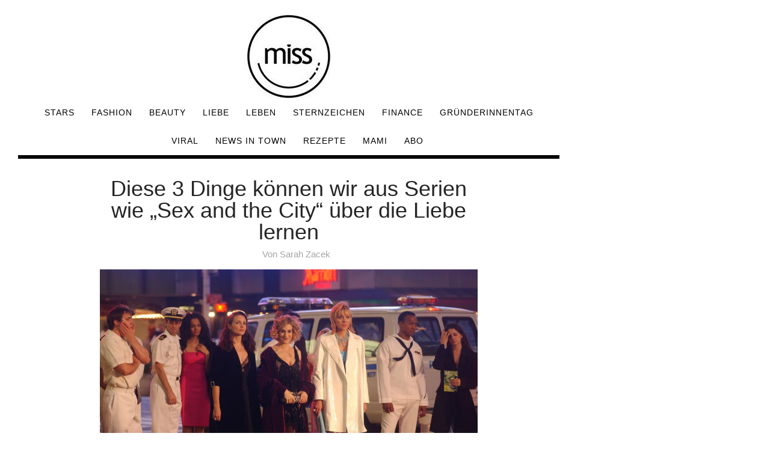

--- FILE ---
content_type: text/html; charset=UTF-8
request_url: https://www.miss.at/diese-3-dinge-koennen-wir-aus-serien-wie-sex-and-the-city-ueber-die-liebe-lernen/
body_size: 11980
content:
<!DOCTYPE html>
<html lang="de-DE">
<head>

<meta charset="UTF-8">

<!-- <meta name="viewport" content="width=device-width, initial-scale=1.0"> -->
<meta name="viewport" content="width=device-width, user-scalable=no">
<meta name="robots" content="max-image-preview:large">

<meta name='robots' content='index, follow, max-image-preview:large, max-snippet:-1, max-video-preview:-1' />

	<!-- This site is optimized with the Yoast SEO plugin v19.1 - https://yoast.com/wordpress/plugins/seo/ -->
	<title>Diese 3 Dinge können wir aus Serien wie &quot;Sex and the City&quot; über die Liebe lernen</title>
	<meta name="description" content="Serien sind zu einem Feierabendritual geworden. Sie unterhalten uns nicht nur, sondern prägen unsere Vorstellung von Beziehungen und Liebe." />
	<link rel="canonical" href="https://www.miss.at/diese-3-dinge-koennen-wir-aus-serien-wie-sex-and-the-city-ueber-die-liebe-lernen/" />
	<meta property="og:locale" content="de_DE" />
	<meta property="og:type" content="article" />
	<meta property="og:title" content="Diese 3 Dinge können wir aus Serien wie &quot;Sex and the City&quot; über die Liebe lernen" />
	<meta property="og:description" content="Serien sind zu einem Feierabendritual geworden. Sie unterhalten uns nicht nur, sondern prägen unsere Vorstellung von Beziehungen und Liebe." />
	<meta property="og:url" content="https://www.miss.at/diese-3-dinge-koennen-wir-aus-serien-wie-sex-and-the-city-ueber-die-liebe-lernen/" />
	<meta property="og:site_name" content="miss.at - Beauty | Fashion | Lifestyle | Stars" />
	<meta property="article:published_time" content="2023-10-23T09:33:00+00:00" />
	<meta property="article:modified_time" content="2023-10-23T09:33:23+00:00" />
	<meta property="og:image" content="https://www.miss.at/wp-content/uploads/2021/09/Was-wir-von-Serien-ueber-die-Liebe-lernen-koennen-scaled.jpg" />
	<meta property="og:image:width" content="2048" />
	<meta property="og:image:height" content="1333" />
	<meta property="og:image:type" content="image/jpeg" />
	<meta name="twitter:card" content="summary_large_image" />
	<meta name="twitter:label1" content="Verfasst von" />
	<meta name="twitter:data1" content="Sarah Zacek" />
	<meta name="twitter:label2" content="Geschätzte Lesezeit" />
	<meta name="twitter:data2" content="2 Minuten" />
	<script type="application/ld+json" class="yoast-schema-graph">{"@context":"https://schema.org","@graph":[{"@type":"WebSite","@id":"https://www.miss.at/#website","url":"https://www.miss.at/","name":"miss.at - Beauty | Fashion | Lifestyle | Stars","description":"","potentialAction":[{"@type":"SearchAction","target":{"@type":"EntryPoint","urlTemplate":"https://www.miss.at/?s={search_term_string}"},"query-input":"required name=search_term_string"}],"inLanguage":"de-DE"},{"@type":"ImageObject","inLanguage":"de-DE","@id":"https://www.miss.at/diese-3-dinge-koennen-wir-aus-serien-wie-sex-and-the-city-ueber-die-liebe-lernen/#primaryimage","url":"https://www.miss.at/wp-content/uploads/2021/09/Was-wir-von-Serien-ueber-die-Liebe-lernen-koennen-scaled.jpg","contentUrl":"https://www.miss.at/wp-content/uploads/2021/09/Was-wir-von-Serien-ueber-die-Liebe-lernen-koennen-scaled.jpg","width":2048,"height":1333,"caption":"Bild: Mark Mainz / Getty Images Entertainment"},{"@type":"WebPage","@id":"https://www.miss.at/diese-3-dinge-koennen-wir-aus-serien-wie-sex-and-the-city-ueber-die-liebe-lernen/#webpage","url":"https://www.miss.at/diese-3-dinge-koennen-wir-aus-serien-wie-sex-and-the-city-ueber-die-liebe-lernen/","name":"Diese 3 Dinge können wir aus Serien wie \"Sex and the City\" über die Liebe lernen","isPartOf":{"@id":"https://www.miss.at/#website"},"primaryImageOfPage":{"@id":"https://www.miss.at/diese-3-dinge-koennen-wir-aus-serien-wie-sex-and-the-city-ueber-die-liebe-lernen/#primaryimage"},"datePublished":"2023-10-23T09:33:00+00:00","dateModified":"2023-10-23T09:33:23+00:00","author":{"@id":"https://www.miss.at/#/schema/person/0119915086d06b2ebbca060bbad38639"},"description":"Serien sind zu einem Feierabendritual geworden. Sie unterhalten uns nicht nur, sondern prägen unsere Vorstellung von Beziehungen und Liebe.","breadcrumb":{"@id":"https://www.miss.at/diese-3-dinge-koennen-wir-aus-serien-wie-sex-and-the-city-ueber-die-liebe-lernen/#breadcrumb"},"inLanguage":"de-DE","potentialAction":[{"@type":"ReadAction","target":["https://www.miss.at/diese-3-dinge-koennen-wir-aus-serien-wie-sex-and-the-city-ueber-die-liebe-lernen/"]}]},{"@type":"BreadcrumbList","@id":"https://www.miss.at/diese-3-dinge-koennen-wir-aus-serien-wie-sex-and-the-city-ueber-die-liebe-lernen/#breadcrumb","itemListElement":[{"@type":"ListItem","position":1,"name":"Startseite","item":"https://www.miss.at/"},{"@type":"ListItem","position":2,"name":"Diese 3 Dinge können wir aus Serien wie &#8222;Sex and the City&#8220; über die Liebe lernen"}]},{"@type":"Person","@id":"https://www.miss.at/#/schema/person/0119915086d06b2ebbca060bbad38639","name":"Sarah Zacek","url":"https://www.miss.at/author/sarah-zacek/"}]}</script>
	<!-- / Yoast SEO plugin. -->


<link rel='dns-prefetch' href='//s.w.org' />
<link rel="alternate" type="application/rss+xml" title="miss.at - Beauty | Fashion | Lifestyle | Stars &raquo; Feed" href="https://www.miss.at/feed/" />
<link rel="alternate" type="application/rss+xml" title="miss.at - Beauty | Fashion | Lifestyle | Stars &raquo; Kommentar-Feed" href="https://www.miss.at/comments/feed/" />
<link rel="stylesheet" href="https://www.miss.at/wp-content/cache/minify/a5ff7.css" media="all" />

<style id='global-styles-inline-css' type='text/css'>
body{--wp--preset--color--black: #000000;--wp--preset--color--cyan-bluish-gray: #abb8c3;--wp--preset--color--white: #ffffff;--wp--preset--color--pale-pink: #f78da7;--wp--preset--color--vivid-red: #cf2e2e;--wp--preset--color--luminous-vivid-orange: #ff6900;--wp--preset--color--luminous-vivid-amber: #fcb900;--wp--preset--color--light-green-cyan: #7bdcb5;--wp--preset--color--vivid-green-cyan: #00d084;--wp--preset--color--pale-cyan-blue: #8ed1fc;--wp--preset--color--vivid-cyan-blue: #0693e3;--wp--preset--color--vivid-purple: #9b51e0;--wp--preset--gradient--vivid-cyan-blue-to-vivid-purple: linear-gradient(135deg,rgba(6,147,227,1) 0%,rgb(155,81,224) 100%);--wp--preset--gradient--light-green-cyan-to-vivid-green-cyan: linear-gradient(135deg,rgb(122,220,180) 0%,rgb(0,208,130) 100%);--wp--preset--gradient--luminous-vivid-amber-to-luminous-vivid-orange: linear-gradient(135deg,rgba(252,185,0,1) 0%,rgba(255,105,0,1) 100%);--wp--preset--gradient--luminous-vivid-orange-to-vivid-red: linear-gradient(135deg,rgba(255,105,0,1) 0%,rgb(207,46,46) 100%);--wp--preset--gradient--very-light-gray-to-cyan-bluish-gray: linear-gradient(135deg,rgb(238,238,238) 0%,rgb(169,184,195) 100%);--wp--preset--gradient--cool-to-warm-spectrum: linear-gradient(135deg,rgb(74,234,220) 0%,rgb(151,120,209) 20%,rgb(207,42,186) 40%,rgb(238,44,130) 60%,rgb(251,105,98) 80%,rgb(254,248,76) 100%);--wp--preset--gradient--blush-light-purple: linear-gradient(135deg,rgb(255,206,236) 0%,rgb(152,150,240) 100%);--wp--preset--gradient--blush-bordeaux: linear-gradient(135deg,rgb(254,205,165) 0%,rgb(254,45,45) 50%,rgb(107,0,62) 100%);--wp--preset--gradient--luminous-dusk: linear-gradient(135deg,rgb(255,203,112) 0%,rgb(199,81,192) 50%,rgb(65,88,208) 100%);--wp--preset--gradient--pale-ocean: linear-gradient(135deg,rgb(255,245,203) 0%,rgb(182,227,212) 50%,rgb(51,167,181) 100%);--wp--preset--gradient--electric-grass: linear-gradient(135deg,rgb(202,248,128) 0%,rgb(113,206,126) 100%);--wp--preset--gradient--midnight: linear-gradient(135deg,rgb(2,3,129) 0%,rgb(40,116,252) 100%);--wp--preset--duotone--dark-grayscale: url('#wp-duotone-dark-grayscale');--wp--preset--duotone--grayscale: url('#wp-duotone-grayscale');--wp--preset--duotone--purple-yellow: url('#wp-duotone-purple-yellow');--wp--preset--duotone--blue-red: url('#wp-duotone-blue-red');--wp--preset--duotone--midnight: url('#wp-duotone-midnight');--wp--preset--duotone--magenta-yellow: url('#wp-duotone-magenta-yellow');--wp--preset--duotone--purple-green: url('#wp-duotone-purple-green');--wp--preset--duotone--blue-orange: url('#wp-duotone-blue-orange');--wp--preset--font-size--small: 13px;--wp--preset--font-size--medium: 20px;--wp--preset--font-size--large: 36px;--wp--preset--font-size--x-large: 42px;}.has-black-color{color: var(--wp--preset--color--black) !important;}.has-cyan-bluish-gray-color{color: var(--wp--preset--color--cyan-bluish-gray) !important;}.has-white-color{color: var(--wp--preset--color--white) !important;}.has-pale-pink-color{color: var(--wp--preset--color--pale-pink) !important;}.has-vivid-red-color{color: var(--wp--preset--color--vivid-red) !important;}.has-luminous-vivid-orange-color{color: var(--wp--preset--color--luminous-vivid-orange) !important;}.has-luminous-vivid-amber-color{color: var(--wp--preset--color--luminous-vivid-amber) !important;}.has-light-green-cyan-color{color: var(--wp--preset--color--light-green-cyan) !important;}.has-vivid-green-cyan-color{color: var(--wp--preset--color--vivid-green-cyan) !important;}.has-pale-cyan-blue-color{color: var(--wp--preset--color--pale-cyan-blue) !important;}.has-vivid-cyan-blue-color{color: var(--wp--preset--color--vivid-cyan-blue) !important;}.has-vivid-purple-color{color: var(--wp--preset--color--vivid-purple) !important;}.has-black-background-color{background-color: var(--wp--preset--color--black) !important;}.has-cyan-bluish-gray-background-color{background-color: var(--wp--preset--color--cyan-bluish-gray) !important;}.has-white-background-color{background-color: var(--wp--preset--color--white) !important;}.has-pale-pink-background-color{background-color: var(--wp--preset--color--pale-pink) !important;}.has-vivid-red-background-color{background-color: var(--wp--preset--color--vivid-red) !important;}.has-luminous-vivid-orange-background-color{background-color: var(--wp--preset--color--luminous-vivid-orange) !important;}.has-luminous-vivid-amber-background-color{background-color: var(--wp--preset--color--luminous-vivid-amber) !important;}.has-light-green-cyan-background-color{background-color: var(--wp--preset--color--light-green-cyan) !important;}.has-vivid-green-cyan-background-color{background-color: var(--wp--preset--color--vivid-green-cyan) !important;}.has-pale-cyan-blue-background-color{background-color: var(--wp--preset--color--pale-cyan-blue) !important;}.has-vivid-cyan-blue-background-color{background-color: var(--wp--preset--color--vivid-cyan-blue) !important;}.has-vivid-purple-background-color{background-color: var(--wp--preset--color--vivid-purple) !important;}.has-black-border-color{border-color: var(--wp--preset--color--black) !important;}.has-cyan-bluish-gray-border-color{border-color: var(--wp--preset--color--cyan-bluish-gray) !important;}.has-white-border-color{border-color: var(--wp--preset--color--white) !important;}.has-pale-pink-border-color{border-color: var(--wp--preset--color--pale-pink) !important;}.has-vivid-red-border-color{border-color: var(--wp--preset--color--vivid-red) !important;}.has-luminous-vivid-orange-border-color{border-color: var(--wp--preset--color--luminous-vivid-orange) !important;}.has-luminous-vivid-amber-border-color{border-color: var(--wp--preset--color--luminous-vivid-amber) !important;}.has-light-green-cyan-border-color{border-color: var(--wp--preset--color--light-green-cyan) !important;}.has-vivid-green-cyan-border-color{border-color: var(--wp--preset--color--vivid-green-cyan) !important;}.has-pale-cyan-blue-border-color{border-color: var(--wp--preset--color--pale-cyan-blue) !important;}.has-vivid-cyan-blue-border-color{border-color: var(--wp--preset--color--vivid-cyan-blue) !important;}.has-vivid-purple-border-color{border-color: var(--wp--preset--color--vivid-purple) !important;}.has-vivid-cyan-blue-to-vivid-purple-gradient-background{background: var(--wp--preset--gradient--vivid-cyan-blue-to-vivid-purple) !important;}.has-light-green-cyan-to-vivid-green-cyan-gradient-background{background: var(--wp--preset--gradient--light-green-cyan-to-vivid-green-cyan) !important;}.has-luminous-vivid-amber-to-luminous-vivid-orange-gradient-background{background: var(--wp--preset--gradient--luminous-vivid-amber-to-luminous-vivid-orange) !important;}.has-luminous-vivid-orange-to-vivid-red-gradient-background{background: var(--wp--preset--gradient--luminous-vivid-orange-to-vivid-red) !important;}.has-very-light-gray-to-cyan-bluish-gray-gradient-background{background: var(--wp--preset--gradient--very-light-gray-to-cyan-bluish-gray) !important;}.has-cool-to-warm-spectrum-gradient-background{background: var(--wp--preset--gradient--cool-to-warm-spectrum) !important;}.has-blush-light-purple-gradient-background{background: var(--wp--preset--gradient--blush-light-purple) !important;}.has-blush-bordeaux-gradient-background{background: var(--wp--preset--gradient--blush-bordeaux) !important;}.has-luminous-dusk-gradient-background{background: var(--wp--preset--gradient--luminous-dusk) !important;}.has-pale-ocean-gradient-background{background: var(--wp--preset--gradient--pale-ocean) !important;}.has-electric-grass-gradient-background{background: var(--wp--preset--gradient--electric-grass) !important;}.has-midnight-gradient-background{background: var(--wp--preset--gradient--midnight) !important;}.has-small-font-size{font-size: var(--wp--preset--font-size--small) !important;}.has-medium-font-size{font-size: var(--wp--preset--font-size--medium) !important;}.has-large-font-size{font-size: var(--wp--preset--font-size--large) !important;}.has-x-large-font-size{font-size: var(--wp--preset--font-size--x-large) !important;}
</style>
<link rel="stylesheet" href="https://www.miss.at/wp-content/cache/minify/adf6c.css" media="all" />


<script  async src="https://www.miss.at/wp-content/cache/minify/818c0.js"></script>


<link rel="https://api.w.org/" href="https://www.miss.at/wp-json/" /><link rel="alternate" type="application/json" href="https://www.miss.at/wp-json/wp/v2/posts/246145" /><link rel="EditURI" type="application/rsd+xml" title="RSD" href="https://www.miss.at/xmlrpc.php?rsd" />
<link rel="wlwmanifest" type="application/wlwmanifest+xml" href="https://www.miss.at/wp-includes/wlwmanifest.xml" /> 
<meta name="generator" content="WordPress 6.0.8" />
<link rel='shortlink' href='https://www.miss.at/?p=246145' />
<link rel="alternate" type="application/json+oembed" href="https://www.miss.at/wp-json/oembed/1.0/embed?url=https%3A%2F%2Fwww.miss.at%2Fdiese-3-dinge-koennen-wir-aus-serien-wie-sex-and-the-city-ueber-die-liebe-lernen%2F" />
<link rel="alternate" type="text/xml+oembed" href="https://www.miss.at/wp-json/oembed/1.0/embed?url=https%3A%2F%2Fwww.miss.at%2Fdiese-3-dinge-koennen-wir-aus-serien-wie-sex-and-the-city-ueber-die-liebe-lernen%2F&#038;format=xml" />
<link rel="preload" href="https://gdpr.privacymanager.io/latest/gdpr.bundle.js" as="script" />
<script async defer src="https://gdpr-wrapper.privacymanager.io/gdpr/879dcaca-0a22-496d-a7fa-0ed6c9636727/gdpr-liveramp.js"></script>
<link rel="icon" href="https://www.miss.at/wp-content/uploads/2020/03/miss-logo-2020.jpg" sizes="32x32" />
<link rel="icon" href="https://www.miss.at/wp-content/uploads/2020/03/miss-logo-2020.jpg" sizes="192x192" />
<link rel="apple-touch-icon" href="https://www.miss.at/wp-content/uploads/2020/03/miss-logo-2020.jpg" />
<meta name="msapplication-TileImage" content="https://www.miss.at/wp-content/uploads/2020/03/miss-logo-2020.jpg" />
		<style type="text/css" id="wp-custom-css">
			.menu-nav li{
font-size:14px;
}

@media (max-width: 767px)
.menu-nav li {
    display: block;
    font-size: 13px;
    margin: 0;
    padding: 0;
}

.menu-nav li a:hover, .menu-nav li.current-menu-item {
    border-style: solid !important;
    border-color: black !important;
    border-width: 0px 0px 2px 0px !important;
}		</style>
		 
  <link rel='preload' href='//data-ef2b66d556.miss.at/iomm/latest/manager/base/es6/bundle.js' as='script' id='IOMmBundle' crossorigin>
  <link rel='preload' href='//data-ef2b66d556.miss.at/iomm/latest/bootstrap/loader.js' as='script' crossorigin>
  <!-- end preload of INFOnline Measurement Manager (web) -->
  <!-- begin loading of IOMm bootstrap code -->
  <script type='text/javascript' src="//data-ef2b66d556.miss.at/iomm/latest/bootstrap/loader.js" crossorigin></script>
  <!-- end loading of IOMm bootstrap code -->

<meta property="paid" content="false" /><meta property="id" content="246145" />
				<link rel="alternate" href="https://www.miss.at/diese-3-dinge-koennen-wir-aus-serien-wie-sex-and-the-city-ueber-die-liebe-lernen" hreflang="de-AT" />
				<link rel="alternate" href="https://www.miss.at/diese-3-dinge-koennen-wir-aus-serien-wie-sex-and-the-city-ueber-die-liebe-lernen" hreflang="de-DE" />
				<link rel="alternate" href="https://amy-magazine.com/diese-3-dinge-koennen-wir-aus-serien-wie-sex-and-the-city-ueber-die-liebe-lernen" hreflang="de-CH" />
<script>
  dataLayer = [{
	'posttype': 'post',  
    'sponsored': '',
	'adfree': '',
    'pageID': '246145',
	'headline': 'Diese 3 Dinge können wir aus Serien wie &#8222;Sex and the City&#8220; über die Liebe lernen',
	'title': 'Diese 3 Dinge können wir aus Serien wie &quot;Sex and the City&quot; über die Liebe lernen',
	'section': '#linkinbio, App, Liebe, MSN, Upday, '
  }];

</script>

<script async='async' src='https://www.googletagservices.com/tag/js/gpt.js'></script>

<!-- Google Tag Manager -->
<script>(function(w,d,s,l,i){w[l]=w[l]||[];w[l].push({'gtm.start':
new Date().getTime(),event:'gtm.js'});var f=d.getElementsByTagName(s)[0],
j=d.createElement(s),dl=l!='dataLayer'?'&l='+l:'';j.async=true;j.src=
'https://www.googletagmanager.com/gtm.js?id='+i+dl;f.parentNode.insertBefore(j,f);
})(window,document,'script','dataLayer','GTM-59HJM4W');</script>
<!-- End Google Tag Manager -->

<meta name="activepost" content="id=246145" > <style>.billboard{text-align: center;}.medrec_wrapper{display: flex;justify-content:space-evenly;margin: 1em;}.mnm_wrapper{display:flex;align-items: center;justify-content: center;flex-direction: column;}.MISS_native_mobile{margin-bottom:1em;}</style>    	

	<script type="application/javascript">
		let catsRec= "#linkinbio";
    if (catsRec == "#linkinbio"){
      catsRec="linkinbio";
    }
    if (catsRec == "#WCW"){
      catsRec="wcw";
    }
    if (catsRec == "Filme &amp; Serien"){
      catsRec="filme-serien";
    }
    if (catsRec == "Get Wasted"){
      catsRec="get-wasted";
    }
    if (catsRec == "Corona Virus"){
      catsRec="corona-virus";
    }
		let sas_sitepage=catsRec;
		let paidArticle = document.querySelector('meta[property="paid"]').content;
    if (paidArticle == 'true') {
      catsRec="sponsored";
    }

  </script>


<script type="application/javascript">
      var sectionsLocation = window.location.href;
    var splitURLsectionPost=sectionsLocation.toString().split("/")[3];

    var varSKGT;
    var categorySKGT = catsRec.toLowerCase();

      if(categorySKGT == 'stars')
      {
        varSKGT = 'RedCont/Nachrichten/GesellschaftUndLeute/Stars';
      }
      else if (categorySKGT == 'rezepte') {
        varSKGT = 'RedCont/Lifestyle/EssenUndTrinken';
      }
      else if (categorySKGT == 'liebe')
      {
        varSKGT = 'RedCont/Gesundheit/LiebeUndPsychologie/Liebe';
      }
      else if (categorySKGT == 'style')
      {
        varSKGT = 'RedCont/Lifestyle/LifestyleUeberblick/Style';
      }
      else if (categorySKGT == 'leben')
      {
        varSKGT = 'RedCont/Lifestyle/LifestyleUeberblick/Leben';
      }
      else if (categorySKGT == 'fashion')
      {
        varSKGT = 'RedCont/Lifestyle/LifestyleUeberblick/Fashion';
      }
      else if (categorySKGT == 'beauty')
      {
        varSKGT = 'RedCont/Nachrichten/Nachrichtenueberblick/Beauty';
      }
      else if (categorySKGT == 'viral')
      {
        varSKGT = 'RedCont/Nachrichten/Nachrichtenueberblick/Viral';
      }
      else if (categorySKGT == 'finance')
      {
        varSKGT = 'RedCont/Nachrichten/Nachrichtenueberblick/Finance';
      }
      else if (categorySKGT == 'news-in-town')
      {
        varSKGT = 'RedCont/Nachrichten/Nachrichtenueberblick/News';
      }
      else
      {
        varSKGT = 'RedCont/Nachrichten/Nachrichtenueberblick';
      }

  </script>


<script type="application/javascript">
  // SMART 

var postPageID = document.querySelector('meta[name="activepost"]').content;
	
    var _sasConfig = {
      networkid: 1003,   
      timeOut: 1000,     
      enableLogging: false, 
      placement: {
        siteId: 531048,   //siteId
        //pageId: 1311212,  //pageId
        pageName: catsRec, //sas_sitepage,  //pageName
        formats:  [{id:22374}, {id:23175}, {id:23170}, {id:22373}, {id:23167}, {id:22375}, {id:23481}, {id:23362}, {id:23366}, {id:23367}, {id:48368}, {id:66754}, {id:120618}, {id:127244}, {id:127245}, {id:127246}, {id:127247}],
        target: postPageID
      },
      partners: {
        'ubimet': {
            'enabled': true
        }
      }
    };

    var sas = sas || {};
    sas.cmd = sas.cmd || [];
    sas.cmd.push(function() {
      sas.setup({ networkid: 1003, domain: "https://styria.smartadserver.com", async: true, renderMode: 2 });
    });   
</script>
<!-- push pagename SMART  -->
<script type="text/javascript">
    var smart_query_prefill = [];
        smart_query_prefill.push(
            "pageName=" + catsRec
        );
	
</script>
<link rel="Shortcut Icon" href="/favicon.ico"/>
<link rel="icon" type="image/vnd.microsoft.icon" href="/favicon.ico"/>

<link rel="preconnect" href="https://fonts.googleapis.com">
</head>

<body data-rsssl=1 class="post-template-default single single-post postid-246145 single-format-standard wp-custom-logo elementor-default elementor-kit-326475" >


<!-- Google Tag Manager (noscript) -->
<noscript><iframe src="https://www.googletagmanager.com/ns.html?id=GTM-59HJM4W"
height="0" width="0" style="display:none;visibility:hidden"></iframe></noscript>
<!-- End Google Tag Manager (noscript) -->

<svg xmlns="http://www.w3.org/2000/svg" viewBox="0 0 0 0" width="0" height="0" focusable="false" role="none" style="visibility: hidden; position: absolute; left: -9999px; overflow: hidden;" ><defs><filter id="wp-duotone-dark-grayscale"><feColorMatrix color-interpolation-filters="sRGB" type="matrix" values=" .299 .587 .114 0 0 .299 .587 .114 0 0 .299 .587 .114 0 0 .299 .587 .114 0 0 " /><feComponentTransfer color-interpolation-filters="sRGB" ><feFuncR type="table" tableValues="0 0.49803921568627" /><feFuncG type="table" tableValues="0 0.49803921568627" /><feFuncB type="table" tableValues="0 0.49803921568627" /><feFuncA type="table" tableValues="1 1" /></feComponentTransfer><feComposite in2="SourceGraphic" operator="in" /></filter></defs></svg><svg xmlns="http://www.w3.org/2000/svg" viewBox="0 0 0 0" width="0" height="0" focusable="false" role="none" style="visibility: hidden; position: absolute; left: -9999px; overflow: hidden;" ><defs><filter id="wp-duotone-grayscale"><feColorMatrix color-interpolation-filters="sRGB" type="matrix" values=" .299 .587 .114 0 0 .299 .587 .114 0 0 .299 .587 .114 0 0 .299 .587 .114 0 0 " /><feComponentTransfer color-interpolation-filters="sRGB" ><feFuncR type="table" tableValues="0 1" /><feFuncG type="table" tableValues="0 1" /><feFuncB type="table" tableValues="0 1" /><feFuncA type="table" tableValues="1 1" /></feComponentTransfer><feComposite in2="SourceGraphic" operator="in" /></filter></defs></svg><svg xmlns="http://www.w3.org/2000/svg" viewBox="0 0 0 0" width="0" height="0" focusable="false" role="none" style="visibility: hidden; position: absolute; left: -9999px; overflow: hidden;" ><defs><filter id="wp-duotone-purple-yellow"><feColorMatrix color-interpolation-filters="sRGB" type="matrix" values=" .299 .587 .114 0 0 .299 .587 .114 0 0 .299 .587 .114 0 0 .299 .587 .114 0 0 " /><feComponentTransfer color-interpolation-filters="sRGB" ><feFuncR type="table" tableValues="0.54901960784314 0.98823529411765" /><feFuncG type="table" tableValues="0 1" /><feFuncB type="table" tableValues="0.71764705882353 0.25490196078431" /><feFuncA type="table" tableValues="1 1" /></feComponentTransfer><feComposite in2="SourceGraphic" operator="in" /></filter></defs></svg><svg xmlns="http://www.w3.org/2000/svg" viewBox="0 0 0 0" width="0" height="0" focusable="false" role="none" style="visibility: hidden; position: absolute; left: -9999px; overflow: hidden;" ><defs><filter id="wp-duotone-blue-red"><feColorMatrix color-interpolation-filters="sRGB" type="matrix" values=" .299 .587 .114 0 0 .299 .587 .114 0 0 .299 .587 .114 0 0 .299 .587 .114 0 0 " /><feComponentTransfer color-interpolation-filters="sRGB" ><feFuncR type="table" tableValues="0 1" /><feFuncG type="table" tableValues="0 0.27843137254902" /><feFuncB type="table" tableValues="0.5921568627451 0.27843137254902" /><feFuncA type="table" tableValues="1 1" /></feComponentTransfer><feComposite in2="SourceGraphic" operator="in" /></filter></defs></svg><svg xmlns="http://www.w3.org/2000/svg" viewBox="0 0 0 0" width="0" height="0" focusable="false" role="none" style="visibility: hidden; position: absolute; left: -9999px; overflow: hidden;" ><defs><filter id="wp-duotone-midnight"><feColorMatrix color-interpolation-filters="sRGB" type="matrix" values=" .299 .587 .114 0 0 .299 .587 .114 0 0 .299 .587 .114 0 0 .299 .587 .114 0 0 " /><feComponentTransfer color-interpolation-filters="sRGB" ><feFuncR type="table" tableValues="0 0" /><feFuncG type="table" tableValues="0 0.64705882352941" /><feFuncB type="table" tableValues="0 1" /><feFuncA type="table" tableValues="1 1" /></feComponentTransfer><feComposite in2="SourceGraphic" operator="in" /></filter></defs></svg><svg xmlns="http://www.w3.org/2000/svg" viewBox="0 0 0 0" width="0" height="0" focusable="false" role="none" style="visibility: hidden; position: absolute; left: -9999px; overflow: hidden;" ><defs><filter id="wp-duotone-magenta-yellow"><feColorMatrix color-interpolation-filters="sRGB" type="matrix" values=" .299 .587 .114 0 0 .299 .587 .114 0 0 .299 .587 .114 0 0 .299 .587 .114 0 0 " /><feComponentTransfer color-interpolation-filters="sRGB" ><feFuncR type="table" tableValues="0.78039215686275 1" /><feFuncG type="table" tableValues="0 0.94901960784314" /><feFuncB type="table" tableValues="0.35294117647059 0.47058823529412" /><feFuncA type="table" tableValues="1 1" /></feComponentTransfer><feComposite in2="SourceGraphic" operator="in" /></filter></defs></svg><svg xmlns="http://www.w3.org/2000/svg" viewBox="0 0 0 0" width="0" height="0" focusable="false" role="none" style="visibility: hidden; position: absolute; left: -9999px; overflow: hidden;" ><defs><filter id="wp-duotone-purple-green"><feColorMatrix color-interpolation-filters="sRGB" type="matrix" values=" .299 .587 .114 0 0 .299 .587 .114 0 0 .299 .587 .114 0 0 .299 .587 .114 0 0 " /><feComponentTransfer color-interpolation-filters="sRGB" ><feFuncR type="table" tableValues="0.65098039215686 0.40392156862745" /><feFuncG type="table" tableValues="0 1" /><feFuncB type="table" tableValues="0.44705882352941 0.4" /><feFuncA type="table" tableValues="1 1" /></feComponentTransfer><feComposite in2="SourceGraphic" operator="in" /></filter></defs></svg><svg xmlns="http://www.w3.org/2000/svg" viewBox="0 0 0 0" width="0" height="0" focusable="false" role="none" style="visibility: hidden; position: absolute; left: -9999px; overflow: hidden;" ><defs><filter id="wp-duotone-blue-orange"><feColorMatrix color-interpolation-filters="sRGB" type="matrix" values=" .299 .587 .114 0 0 .299 .587 .114 0 0 .299 .587 .114 0 0 .299 .587 .114 0 0 " /><feComponentTransfer color-interpolation-filters="sRGB" ><feFuncR type="table" tableValues="0.098039215686275 1" /><feFuncG type="table" tableValues="0 0.66274509803922" /><feFuncB type="table" tableValues="0.84705882352941 0.41960784313725" /><feFuncA type="table" tableValues="1 1" /></feComponentTransfer><feComposite in2="SourceGraphic" operator="in" /></filter></defs></svg>
<!-- Wrapper for Sitebar -->
<div class="col-md-9" id="frame">

<div class="container">

<header id="header-2">

<div id="header-bar-2">

<div class="row">
<div class="col-md-12">

<div class="headerWrap clearfix">

<nav class="navbar">

	<div class="logo-2 miss_logo1">
		<a href="https://www.miss.at/" >
		    		        <img src="https://www.miss.at/wp-content/uploads/2020/03/cropped-cropped-miss-logo-2020.jpg" class="logo-top top_miss_logo" alt="miss.at - Beauty | Fashion | Lifestyle | Stars">
		    		</a>
	</div>
    
	<!-- search-social -->
      
          
      <button type="button" class="navbar-toggle collapsed" data-toggle="collapse" data-target="#collapse-navigation">
        <span class="icon-bar"></span>
        <span class="icon-bar"></span>
        <span class="icon-bar"></span>
      </button>

            
      <div class="nav-holder collapse navbar-collapse" id="collapse-navigation">
  
    <ul id="menu-top-menue" class="nav menu-nav"><li id="menu-item-24583" class="menu-item menu-item-type-taxonomy menu-item-object-category menu-item-has-children menu-item-24583"><a href="https://www.miss.at/c/stars/">Stars</a>
<ul class="sub-menu">
	<li id="menu-item-221115" class="menu-item menu-item-type-taxonomy menu-item-object-category menu-item-221115"><a href="https://www.miss.at/c/filme-serien/">Filme &amp; Serien</a></li>
</ul>
</li>
<li id="menu-item-221114" class="menu-item menu-item-type-taxonomy menu-item-object-category menu-item-has-children menu-item-221114"><a href="https://www.miss.at/c/fashion/">Fashion</a>
<ul class="sub-menu">
	<li id="menu-item-922" class="menu-item menu-item-type-taxonomy menu-item-object-category menu-item-922"><a href="https://www.miss.at/c/style/">Style</a></li>
</ul>
</li>
<li id="menu-item-221113" class="menu-item menu-item-type-taxonomy menu-item-object-category menu-item-221113"><a href="https://www.miss.at/c/beauty/">Beauty</a></li>
<li id="menu-item-28061" class="menu-item menu-item-type-taxonomy menu-item-object-category current-post-ancestor current-menu-parent current-post-parent menu-item-28061"><a href="https://www.miss.at/c/liebe/">Liebe</a></li>
<li id="menu-item-28060" class="menu-item menu-item-type-taxonomy menu-item-object-category menu-item-has-children menu-item-28060"><a href="https://www.miss.at/c/leben/">Leben</a>
<ul class="sub-menu">
	<li id="menu-item-221116" class="menu-item menu-item-type-taxonomy menu-item-object-category menu-item-221116"><a href="https://www.miss.at/c/gesundheit/">Gesundheit</a></li>
</ul>
</li>
<li id="menu-item-29181" class="menu-item menu-item-type-taxonomy menu-item-object-category menu-item-29181"><a href="https://www.miss.at/c/sternzeichen/">Sternzeichen</a></li>
<li id="menu-item-383504" class="menu-item menu-item-type-taxonomy menu-item-object-category menu-item-383504"><a href="https://www.miss.at/c/finance/">Finance</a></li>
<li id="menu-item-416582" class="menu-item menu-item-type-taxonomy menu-item-object-category menu-item-416582"><a href="https://www.miss.at/c/gruenderinnentag/">Gründerinnentag</a></li>
<li id="menu-item-28062" class="menu-item menu-item-type-taxonomy menu-item-object-category menu-item-has-children menu-item-28062"><a href="https://www.miss.at/c/viral/">Viral</a>
<ul class="sub-menu">
	<li id="menu-item-324542" class="menu-item menu-item-type-taxonomy menu-item-object-category menu-item-324542"><a href="https://www.miss.at/c/tik-tok/">Tik Tok</a></li>
</ul>
</li>
<li id="menu-item-388927" class="menu-item menu-item-type-taxonomy menu-item-object-category menu-item-388927"><a href="https://www.miss.at/c/news-in-town/">News in Town</a></li>
<li id="menu-item-153260" class="menu-item menu-item-type-taxonomy menu-item-object-category menu-item-has-children menu-item-153260"><a href="https://www.miss.at/c/rezepte/">Rezepte</a>
<ul class="sub-menu">
	<li id="menu-item-153261" class="menu-item menu-item-type-taxonomy menu-item-object-category menu-item-153261"><a href="https://www.miss.at/c/rezepte/brot-rezepte/">Brot</a></li>
	<li id="menu-item-153262" class="menu-item menu-item-type-taxonomy menu-item-object-category menu-item-153262"><a href="https://www.miss.at/c/rezepte/getraenke-rezepte/">Getränke</a></li>
	<li id="menu-item-153263" class="menu-item menu-item-type-taxonomy menu-item-object-category menu-item-153263"><a href="https://www.miss.at/c/rezepte/hauptspeisen-rezepte/">Hauptspeisen</a></li>
	<li id="menu-item-153264" class="menu-item menu-item-type-taxonomy menu-item-object-category menu-item-153264"><a href="https://www.miss.at/c/rezepte/nachspeisen-rezepte/">Nachspeisen</a></li>
	<li id="menu-item-153265" class="menu-item menu-item-type-taxonomy menu-item-object-category menu-item-153265"><a href="https://www.miss.at/c/rezepte/salat-rezepte/">Salat</a></li>
</ul>
</li>
<li id="menu-item-28063" class="menu-item menu-item-type-custom menu-item-object-custom menu-item-28063"><a href="http://www.missmum.at/">Mami</a></li>
<li id="menu-item-37456" class="menu-item menu-item-type-custom menu-item-object-custom menu-item-37456"><a href="https://shop.miss.at/">Abo</a></li>
</ul>	         </div><!-- .navbar-collapse -->
    
</nav>

</div><!--headerWrap-->

</div><!--col-md-12-->    
</div><!--row-->    

</div><!--header-bar-2-->

</header>

</div><!--container-->
<div class="billboard">
	<div id="sas_23170"></div>
	<div id="sas_22374"></div>
</div>
<!-- interstitial -->
<div id="sas_66754"></div>
<section id="wrap-content" class="single-post-fw">

<div class="container">



<div class="row">

<div class="col-md-12" id="frame">

<div id="sas_22374" style="text-align: center"></div>
<div id="sas_23170" style="text-align: center"></div>
<!-- <div id="taboola-above-article-thumbnails"></div> -->

<div class="post-holder single-post-holder">



<!-- Check if Article is paid !-->
<!-- Paid End !-->

<!-- Check if Article is Video !-->
	<article id="post-246145" class="single-post-content post-246145 post type-post status-publish format-standard has-post-thumbnail hentry category-linkinbio category-app category-liebe category-msn category-upday" >
	

	<h1 class="post-title">Diese 3 Dinge können wir aus Serien wie &#8222;Sex and the City&#8220; über die Liebe lernen</h1>
	

	
	<ul class="post-meta">


	<li class="meta-author">
    
    Von 
	<a href="https://www.miss.at/author/sarah-zacek/">  Sarah Zacek</a>

	</li>

	    
    
	
</ul>
 
  
<!-- Videocheck End !-->






<div class="single-post-image">

<img width="1170" height="761" src="https://www.miss.at/wp-content/uploads/2021/09/Was-wir-von-Serien-ueber-die-Liebe-lernen-koennen-1200x781.jpg" class="img-responsive img-featured wp-post-image" alt="Diese 3 Dinge können wir aus Serien wie &#8222;Sex and the City&#8220; über die Liebe lernen" title="Diese 3 Dinge können wir aus Serien wie &#8222;Sex and the City&#8220; über die Liebe lernen" srcset="https://www.miss.at/wp-content/uploads/2021/09/Was-wir-von-Serien-ueber-die-Liebe-lernen-koennen-1200x781.jpg 1200w, https://www.miss.at/wp-content/uploads/2021/09/Was-wir-von-Serien-ueber-die-Liebe-lernen-koennen-300x195.jpg 300w, https://www.miss.at/wp-content/uploads/2021/09/Was-wir-von-Serien-ueber-die-Liebe-lernen-koennen-768x500.jpg 768w, https://www.miss.at/wp-content/uploads/2021/09/Was-wir-von-Serien-ueber-die-Liebe-lernen-koennen-1536x999.jpg 1536w, https://www.miss.at/wp-content/uploads/2021/09/Was-wir-von-Serien-ueber-die-Liebe-lernen-koennen-scaled.jpg 2048w" sizes="(max-width: 1170px) 100vw, 1170px" />
</div><!--post-image-->
<div class="wp-caption-text" style="margin-top:5px">Bild: Mark Mainz / Getty Images Entertainment</div>


	

<!--medRec1-->
<div id="sas_22373" style="text-align: center; margin-top: 20px;"></div>

<!--mma1-->
<div id="sas_23362" style="text-align: center; margin-top: 20px;"></div> 

<div class="post-content single-post-content clearfix">


<p><strong><a href="https://www.miss.at/streaming-auf-diese-filme-und-serien-freuen-wir-uns-im-september/">Serien</a> sind inzwischen zu einem festen Feierabendritual geworden. Sie halten aber nicht mehr nur Unterhaltung für uns bereit, sondern vermitteln uns auch ein  Bild davon, wie unsere <a href="https://www.miss.at/5-kuss-typen-das-verraten-eure-kuesse-ueber-eure-beziehung/">Beziehungen</a> und die Liebe auszusehen haben. </strong></p><div id="sas_23362" class="text-center"></div> <!-- medrec1 --> <div id="sas_22373" class="text-center"></div>



<p>Wir haben hier drei wichtige Lektionen für euch, die wir aus Serien über die Liebe lernen können. </p><div id="sas_23167" class="text-center"></div>



<h2>Das können wir aus Serien über die Liebe lernen</h2>



<p>Wir verschlingen eine Serie nach der anderen. Manche schauen wir sogar in Dauerschleife. Da ist es kaum verwunderlich, dass<strong> </strong>sie<strong> unsere Vorstellung von Liebesbeziehungen auch nachhaltig prägen können</strong>. Denn in den meisten Serien spielen Partnerschaften eine zentrale Rolle. Es gibt ein paar Lebensweisheiten über die Liebe, die wir aus unseren Lieblingsserien ziehen können. </p>



<h3>1. Freundschaft ist die wahre Liebe</h3>



<p>&#8222;Vielleicht können wir füreinander Seelenverwandte sein und die Männer sind dann einfach nette Jungs, mit denen wir Spaß haben.&#8220; Genau das sagt <a href="https://www.instagram.com/sarahjessicaparker/">Carrie</a> in einer Folge &#8222;<a href="https://www.miss.at/sex-and-the-city-reboot-teaser-gibt-einblicke-in-carries-leben/">Sex in the City</a>&#8222;, <strong>nachdem sie sich Gedanken über Seelenverwandtschaft macht.</strong> Denn nach einer langen Folge wird ihr klar, dass drei Seelenverwandte schon vor ihr sitzen. Ganz ehrlich, jede von uns hat sich schon Gedanken darüber gemacht, aber letzten Endes ist doch immer Freundschaft, was immer bestehen bleibt. Weil die Jungs bzw. Männer in unserem Leben kommen und gehen. </p><div id="sas_120618" class="text-center"></div>



<h3>2. Sei du selbst</h3>



<p>Ihr müsst euch für nichts und niemanden verstellen, das macht euch nicht glücklich. Auch hier zeigt uns Carrie, wie wichtig es ist, sich eben nicht zu verstellen. <strong>Für Mr.Big versucht sie nämlich anfangs diese perfekte Person ohne Ecken und Kanten zu sein </strong>und setzt sich dabei enorm unter Druck. Und wie wir sehen, macht sie das nicht glücklich. Sie wird dabei sogar noch viel eher verrückt. Was tun, wenn man sich selbst immer wieder in Beziehung verliert? <strong>Besonders hilfreich ist ein Rückzugsort. </strong>Manchmal braucht ihr auch Zeit für euch selbst. Ein Ort, den euch niemand nehmen kann und ihr auch mal mit euch und euren Gedanken alleine sein könnt. Das gehört nämlich genauso zu eurer Person.  </p><div id="sas_23366" class="text-center"></div><!-- medrec2 --> <div id="sas_23175" class="text-center"></div>



<h3>3. Man musst sich nicht alles bieten lassen</h3>



<p>Ihr seid auf niemanden angewiesen, das müsst ihr immer im Hinterkopf behalten. Wie Samantha sagt: &#8222;Ich liebe dich, aber ich liebe mich selbst mehr!&#8220; Ihr seid euch die nächste Person und <strong>auch diejenige Person, mit der ihr in allererster Linie im Reinen</strong> sein müsst. Denn wenn ihr mit euch selbst nicht zufrieden sein könnt, wie sollt ihr es jemals auch außerhalb von euch selbst sein? Das haben uns die drei Freundinnen oft genug gezeigt, dass <strong>sie sich ihres Wertes bewusst waren</strong>. Aus diesem Grund konnten sie sich immer wieder aus Beziehungen befreien, die ihnen nicht gutgetan haben. </p>


<!-- Related Articles just for Video -->
<!-- Related Video End -->




<div id="sas_23481"></div>
									  
<div class="medrec_wrapper">
	<div id="sas_127244" class="MISS_native_desktop mnd_1"></div>
	<div id="sas_127245" class="MISS_native_desktop mnd_2"></div>
</div>

<div class="medrec_wrapper_mob">
	<div id="sas_127246" class="MISS_native_mobile mnm_1"></div>
	<div id="sas_127247" class="MISS_native_mobile mnm_2"></div>
</div>

</div><!--post-content-->

<!--mma3 fuer Video Intelligence-->
<!-- <div id="sas_23367" style="text-align: center">
</div>  -->
<!--medRec2-->
<!-- <div id="sas_23175" style="text-align: center">
</div>  -->
<!--mma2-->
<!-- <div id="sas_23366" style="text-align: center">
</div>  -->



<!--Taboola-->
<div id="taboola-below-article-thumbnails"></div><div id="taboola-below-article-thumbnails-2nd"></div>


<div class="tags-single-page">
  </div><!--tags-single-page-->
	


<div class="row meta-nav-holder">

<div class="col-sm-6 meta-nav">
<div class="nav-post"><h4>Vorheriger Artikel</h4> <a href="https://www.miss.at/fashion-trend-cordhose-3-coole-looks-zum-nachstylen/" rel="prev">&larr; Fashion-Trend Cordhose: 3 coole Looks zum Nachstylen </a> </div></div>
<div class="col-sm-6 meta-nav meta-nav-right">
<div class="nav-post"><h4>Nächster Artikel</h4> <a href="https://www.miss.at/der-miss-gruenderinnentag-mit-wkoe-vizepraesidentin-martha-schultz/" rel="next">Der miss Gründerinnentag mit WKÖ Vizepräsidentin Martha Schultz &rarr;</a> </div></div>

</div><!--meta-nav-holder-->

</article>


<!-- Related Articles -->

<section class="related-posts">
<h5 class="single-section-title"><span>Das könnte dir auch gefallen</span></h5>

        
 <div class="row"> 

<article id="post-123261" class="col-sm-4 related-story post-123261 post type-post status-publish format-standard has-post-thumbnail hentry category-app category-gesundheit category-msn category-newsletter category-upday category-viral tag-coronavirus" >


<div class="display-post-text popular-post-text">
       <h4><a href="https://www.miss.at/forscher-arbeiten-an-abwassertests-als-coronavirus-fruehwarnsystem/">Forscher arbeiten an Abwassertests als Coronavirus-Frühwarnsystem</a></h4>
    </div>

</article>


  


<article id="post-115806" class="col-sm-4 related-story post-115806 post type-post status-publish format-standard has-post-thumbnail hentry category-linkinbio category-app category-msn category-newsletter category-upday category-viral tag-coronavirus" >


<div class="display-post-text popular-post-text">
       <h4><a href="https://www.miss.at/trauriger-rekord-italien-10000-corona-tote/">Trauriger Rekord in Italien: Über 10.000 Corona-Tote</a></h4>
    </div>

</article>


  


<article id="post-46181" class="col-sm-4 related-story post-46181 post type-post status-publish format-standard has-post-thumbnail hentry category-app category-leben category-msn category-newsletter category-upday category-viral" >


<div class="display-post-text popular-post-text">
       <h4><a href="https://www.miss.at/mondfinsternis-2018-jahrhundert-blutmond-wissen/">Mondfinsternis 2018: Alles was man über den Jahrhundert-Blutmond wissen muss</a></h4>
    </div>

</article>


  </div><!--end row-->  
 <div class="row"> 

<article id="post-362830" class="col-sm-4 related-story post-362830 post type-post status-publish format-standard has-post-thumbnail hentry category-linkinbio category-allgemein category-app category-msn category-sternzeichen category-upday category-viral" >


<div class="display-post-text popular-post-text">
       <h4><a href="https://www.miss.at/auf-diese-sternzeichen-wartet-am-1-jaenner-2023-etwas-besonderes/">Auf diese Sternzeichen wartet am 1. Jänner 2023 etwas Besonderes</a></h4>
    </div>

</article>


  


<article id="post-38947" class="col-sm-4 related-story post-38947 post type-post status-publish format-standard has-post-thumbnail hentry category-allgemein category-app category-msn category-newsletter category-stars category-upday category-viral" >


<div class="display-post-text popular-post-text">
       <h4><a href="https://www.miss.at/bonnie-strange-baby-geschlecht-offiziell-verraten/">Bonnie Strange-Baby: Geschlecht offiziell verraten</a></h4>
    </div>

</article>


  


<article id="post-416598" class="col-sm-4 related-story post-416598 post type-post status-publish format-standard has-post-thumbnail hentry category-allgemein category-app category-msn category-sternzeichen category-upday" >


<div class="display-post-text popular-post-text">
       <h4><a href="https://www.miss.at/diese-sternzeichen-erwartet-im-oktober-eine-schoene-ueberraschung/">Diese Sternzeichen erwartet im Oktober eine schöne Überraschung</a></h4>
    </div>

</article>


  </div><!--end row-->  
 


</section> 
  



</div><!--post-holder-->

</div><!--col-md-12-->

<div class="col-md-0" >

</div>


</div><!--row-->
</div><!--container-->
</section><!--single-fw-->


<div class="container">

<footer>




	<div class="footer-widgets">

     <div class="row">
     
     <div class="col-md-4">
	<div class="foo-block">
	<div id="custom_html-2" class="widget_text widget widget-footer widget_custom_html"><div class="textwidget custom-html-widget"><a href="https://www.zuercher-presse.com/">Medienpartner: Zürcher Presse</a>
<br>
<br>
<a class="search-btn" data-toggle="modal" data-target="#myModal" style="color:#fa00fa">Suche</a>
<br>
<br>
<a href="/kontakt">Kontakt</a>
<br>
<br>
<a href="/mediadaten">Mediadaten</a>
<br>
<br>
<a href="/impressum">Impressum</a>
<br>
<br>
<a href="/agb">AGB</a>
<br>
<br>
<a href="/datenschutzbestimmung">Datenschutzbestimmung</a></div></div>	</div><!--foo-block-->
	</div><!--col-md-4-->
    
    <div class="col-md-4">
	<div class="foo-block">
	<div id="text-2" class="widget widget-footer widget_text">			<div class="textwidget"><p>© 2022, miss.at | missMEDIA GmbH | Alle Rechte vorbehalten. Nutzung ausschließlich für den privaten Eigenbedarf. Eine Weiterverwendung und Reproduktion über den persönlichen Gebrauch hinaus ist nicht gestattet</p>
</div>
		</div>	</div><!--foo-block-->
	</div><!--col-md-4-->
    
    <div class="col-md-4">
	<div class="foo-block foo-last">
	<div id="text-5" class="widget widget-footer widget_text">			<div class="textwidget"><p>Aktuell beliebt: <a href="https://www.miss.at/t/dschungelcamp/">Dschungelcamp</a> | <a href="https://www.miss.at/c/rezepte/">Rezepte</a> | <a href="https://www.miss.at/t/sternzeichen/">Sternzeichen</a> | <a href="https://www.miss.at/t/rtl-bachelor/">RTL Bachelor</a> | <a href="https://www.miss.at/t/gntm/">GNTM</a> | <a href="https://www.miss.at/t/whatsapp/">WhatsApp</a> |<a href="https://www.miss.at/tageshoroskop/">Sternzeichen Tageshoroskop</a> | <a href="https://www.miss.at/wochenhoroskop/">Sternzeichen Wochenhoroskop</a> |<a href="https://www.miss.at/t/kim-kardashian/">Kim Kardashian </a></p>
</div>
		</div>	</div><!--foo-block-->
	</div><!--col-md-4-->
 
   </div><!--row-->
   
   </div>
   
      
   
       
    <div class="bottom-info">
      
     <ul class="footer-social">
     
           
          
           
          
          
          
          
          
          
     
      </ul>
   
   
<div class="copyright">

Copyright © 2022, miss.at
</div><!--copyright-->

  
</div><!--bottom-info-->   
 


</footer>

</div><!--container-->


<div class="modal fade" id="myModal" tabindex="-1" role="dialog" aria-hidden="true">
<div class="modal-dialog">
   <div class="modal-content container">
   
   <div class="modal-body">
   
   <div class="row">
<div class="col-md-12">
 <div class="exit-modal" data-dismiss="modal"><i class="fa fa-close"></i></div>
 
 <h2 class="modal-title">Search For</h2>
 
 <div class="search-bar">
  <form method="get" id="search-form" action="https://www.miss.at//">
	<span><input type="text" name="s" class="search-string" placeholder="type and hit enter"/></span>
</form>
</div>   <!-- search-bar -->

<div class="modal-tags"><a href='https://www.miss.at/t/amber-heard/' title='amber heard' class='amber-heard'>amber heard</a><a href='https://www.miss.at/t/astrologie/' title='Astrologie' class='astrologie'>Astrologie</a><a href='https://www.miss.at/t/baby/' title='Baby' class='baby'>Baby</a><a href='https://www.miss.at/t/bachelor/' title='Bachelor' class='bachelor'>Bachelor</a><a href='https://www.miss.at/t/bachelor-2019/' title='Bachelor 2019' class='bachelor-2019'>Bachelor 2019</a><a href='https://www.miss.at/t/bachelorette-2022/' title='Bachelorette 2022' class='bachelorette-2022'>Bachelorette 2022</a><a href='https://www.miss.at/t/beauty/' title='Beauty' class='beauty'>Beauty</a><a href='https://www.miss.at/t/beauty-eingriff/' title='Beauty-Eingriff' class='beauty-eingriff'>Beauty-Eingriff</a><a href='https://www.miss.at/t/beauty-hack/' title='beauty-hack' class='beauty-hack'>beauty-hack</a><a href='https://www.miss.at/t/beauty-hacks/' title='Beauty-Hacks' class='beauty-hacks'>Beauty-Hacks</a><a href='https://www.miss.at/t/beauty-op/' title='Beauty-OP' class='beauty-op'>Beauty-OP</a><a href='https://www.miss.at/t/beauty-salon/' title='Beauty-Salon' class='beauty-salon'>Beauty-Salon</a><a href='https://www.miss.at/t/beauty-secret/' title='Beauty-Secret' class='beauty-secret'>Beauty-Secret</a><a href='https://www.miss.at/t/beauty-tipps/' title='beauty-tipps' class='beauty-tipps'>beauty-tipps</a><a href='https://www.miss.at/t/beauty-trend/' title='beauty-trend' class='beauty-trend'>beauty-trend</a><a href='https://www.miss.at/t/beautyeingriff/' title='Beautyeingriff' class='beautyeingriff'>Beautyeingriff</a><a href='https://www.miss.at/t/beautyfillers/' title='Beautyfillers' class='beautyfillers'>Beautyfillers</a><a href='https://www.miss.at/t/beautyhack/' title='beautyhack' class='beautyhack'>beautyhack</a><a href='https://www.miss.at/t/beautyregeln/' title='Beautyregeln' class='beautyregeln'>Beautyregeln</a><a href='https://www.miss.at/t/beautyrules/' title='Beautyrules' class='beautyrules'>Beautyrules</a></div>
</div><!--col-md-12-->
</div><!--row-->
	
</div><!--modal body-->
   
    </div><!-- /.modal-content -->
  </div><!-- /.modal-dialog -->

</div><!-- /.modal -->


<div class="scrollup">
<a class="scrolltop" href="#">
<i class="fa fa-chevron-up"></i>
</a>
</div>




<script  async src="https://www.miss.at/wp-content/cache/minify/244da.js"></script>


</div> <!-- End Wrapper for Sitebar -->

<!-- Sitebar -->
<div class="col-md-3" >
	<div class="sitebar" >
		<div id="sas_22375"></div>
	</div>
</div>


         <script>
            IOMm('configure', { st: 'at_w_atmiss', dn: 'data-ef2b66d556.miss.at', cn: 'at', dc: 'web', mh:5});
            IOMm('pageview', { cp: varSKGT + "/" + splitURLsectionPost, co: 'article_miss' });
         </script>


<script defer src="https://static.cloudflareinsights.com/beacon.min.js/vcd15cbe7772f49c399c6a5babf22c1241717689176015" integrity="sha512-ZpsOmlRQV6y907TI0dKBHq9Md29nnaEIPlkf84rnaERnq6zvWvPUqr2ft8M1aS28oN72PdrCzSjY4U6VaAw1EQ==" data-cf-beacon='{"version":"2024.11.0","token":"691a8f54ca024de8bfb6168716b57341","r":1,"server_timing":{"name":{"cfCacheStatus":true,"cfEdge":true,"cfExtPri":true,"cfL4":true,"cfOrigin":true,"cfSpeedBrain":true},"location_startswith":null}}' crossorigin="anonymous"></script>
</body>


</html>
<!--
Performance optimized by W3 Total Cache. Learn more: https://www.boldgrid.com/w3-total-cache/

Page Caching using disk: enhanced 
Minified using disk

Served from: www.miss.at @ 2024-04-18 10:20:29 by W3 Total Cache
-->

--- FILE ---
content_type: application/javascript; charset=utf-8
request_url: https://fundingchoicesmessages.google.com/f/AGSKWxU_os0iKeIlrZ9OPJ1jqKQv0My6NwaWA9prTCbN2c2_Wwt6KSkQgA1G4pNPyN7zOHs0OLRCiAkE3C9n_bpj0RWimpgAIOmF2v88-3drqRVWgwOjFoMGZN7O5Fs0QcM383IkqFQ5BSwdb01TzCzsvLISa-xwRtrqiiN-KDdzOu0bhNknZHj7NJEXS6w9/_/hoverad./ad/getbanandfile?/layer-ad./banner20468x60..org/adv/
body_size: -1290
content:
window['06a4bd57-e283-442b-a19c-fcab726b84b4'] = true;